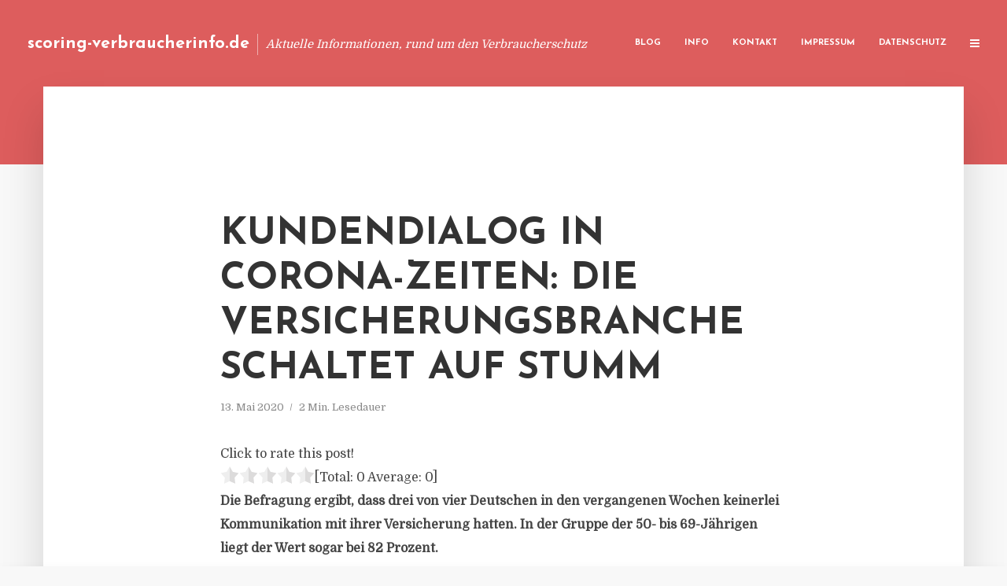

--- FILE ---
content_type: text/html; charset=UTF-8
request_url: https://scoring-verbraucherinfo.de/kundendialog-in-corona-zeiten-die-versicherungsbranche-schaltet-auf-stumm/
body_size: 13067
content:
<!DOCTYPE html>
<html lang="de" class="no-js no-svg">
	<head>
		<meta charset="UTF-8">
		<meta name="viewport" content="width=device-width, initial-scale=1">
		<link rel="profile" href="https://gmpg.org/xfn/11">
		<title>Kundendialog in Corona-Zeiten: Die Versicherungsbranche schaltet auf stumm &#8211; scoring-verbraucherinfo.de</title>
<meta name='robots' content='max-image-preview:large' />
<link rel='dns-prefetch' href='//fonts.googleapis.com' />
<link rel="alternate" type="application/rss+xml" title="scoring-verbraucherinfo.de &raquo; Feed" href="https://scoring-verbraucherinfo.de/feed/" />
<link rel="alternate" type="application/rss+xml" title="scoring-verbraucherinfo.de &raquo; Kommentar-Feed" href="https://scoring-verbraucherinfo.de/comments/feed/" />
<link rel="alternate" type="application/rss+xml" title="scoring-verbraucherinfo.de &raquo; Kundendialog in Corona-Zeiten: Die Versicherungsbranche schaltet auf stumm-Kommentar-Feed" href="https://scoring-verbraucherinfo.de/kundendialog-in-corona-zeiten-die-versicherungsbranche-schaltet-auf-stumm/feed/" />
<script type="text/javascript">
window._wpemojiSettings = {"baseUrl":"https:\/\/s.w.org\/images\/core\/emoji\/14.0.0\/72x72\/","ext":".png","svgUrl":"https:\/\/s.w.org\/images\/core\/emoji\/14.0.0\/svg\/","svgExt":".svg","source":{"concatemoji":"https:\/\/scoring-verbraucherinfo.de\/wp-includes\/js\/wp-emoji-release.min.js?ver=6.2.8"}};
/*! This file is auto-generated */
!function(e,a,t){var n,r,o,i=a.createElement("canvas"),p=i.getContext&&i.getContext("2d");function s(e,t){p.clearRect(0,0,i.width,i.height),p.fillText(e,0,0);e=i.toDataURL();return p.clearRect(0,0,i.width,i.height),p.fillText(t,0,0),e===i.toDataURL()}function c(e){var t=a.createElement("script");t.src=e,t.defer=t.type="text/javascript",a.getElementsByTagName("head")[0].appendChild(t)}for(o=Array("flag","emoji"),t.supports={everything:!0,everythingExceptFlag:!0},r=0;r<o.length;r++)t.supports[o[r]]=function(e){if(p&&p.fillText)switch(p.textBaseline="top",p.font="600 32px Arial",e){case"flag":return s("\ud83c\udff3\ufe0f\u200d\u26a7\ufe0f","\ud83c\udff3\ufe0f\u200b\u26a7\ufe0f")?!1:!s("\ud83c\uddfa\ud83c\uddf3","\ud83c\uddfa\u200b\ud83c\uddf3")&&!s("\ud83c\udff4\udb40\udc67\udb40\udc62\udb40\udc65\udb40\udc6e\udb40\udc67\udb40\udc7f","\ud83c\udff4\u200b\udb40\udc67\u200b\udb40\udc62\u200b\udb40\udc65\u200b\udb40\udc6e\u200b\udb40\udc67\u200b\udb40\udc7f");case"emoji":return!s("\ud83e\udef1\ud83c\udffb\u200d\ud83e\udef2\ud83c\udfff","\ud83e\udef1\ud83c\udffb\u200b\ud83e\udef2\ud83c\udfff")}return!1}(o[r]),t.supports.everything=t.supports.everything&&t.supports[o[r]],"flag"!==o[r]&&(t.supports.everythingExceptFlag=t.supports.everythingExceptFlag&&t.supports[o[r]]);t.supports.everythingExceptFlag=t.supports.everythingExceptFlag&&!t.supports.flag,t.DOMReady=!1,t.readyCallback=function(){t.DOMReady=!0},t.supports.everything||(n=function(){t.readyCallback()},a.addEventListener?(a.addEventListener("DOMContentLoaded",n,!1),e.addEventListener("load",n,!1)):(e.attachEvent("onload",n),a.attachEvent("onreadystatechange",function(){"complete"===a.readyState&&t.readyCallback()})),(e=t.source||{}).concatemoji?c(e.concatemoji):e.wpemoji&&e.twemoji&&(c(e.twemoji),c(e.wpemoji)))}(window,document,window._wpemojiSettings);
</script>
<style type="text/css">
img.wp-smiley,
img.emoji {
	display: inline !important;
	border: none !important;
	box-shadow: none !important;
	height: 1em !important;
	width: 1em !important;
	margin: 0 0.07em !important;
	vertical-align: -0.1em !important;
	background: none !important;
	padding: 0 !important;
}
</style>
	<link rel='stylesheet' id='wp-block-library-css' href='https://scoring-verbraucherinfo.de/wp-includes/css/dist/block-library/style.min.css?ver=6.2.8' type='text/css' media='all' />
<link rel='stylesheet' id='classic-theme-styles-css' href='https://scoring-verbraucherinfo.de/wp-includes/css/classic-themes.min.css?ver=6.2.8' type='text/css' media='all' />
<style id='global-styles-inline-css' type='text/css'>
body{--wp--preset--color--black: #000000;--wp--preset--color--cyan-bluish-gray: #abb8c3;--wp--preset--color--white: #ffffff;--wp--preset--color--pale-pink: #f78da7;--wp--preset--color--vivid-red: #cf2e2e;--wp--preset--color--luminous-vivid-orange: #ff6900;--wp--preset--color--luminous-vivid-amber: #fcb900;--wp--preset--color--light-green-cyan: #7bdcb5;--wp--preset--color--vivid-green-cyan: #00d084;--wp--preset--color--pale-cyan-blue: #8ed1fc;--wp--preset--color--vivid-cyan-blue: #0693e3;--wp--preset--color--vivid-purple: #9b51e0;--wp--preset--gradient--vivid-cyan-blue-to-vivid-purple: linear-gradient(135deg,rgba(6,147,227,1) 0%,rgb(155,81,224) 100%);--wp--preset--gradient--light-green-cyan-to-vivid-green-cyan: linear-gradient(135deg,rgb(122,220,180) 0%,rgb(0,208,130) 100%);--wp--preset--gradient--luminous-vivid-amber-to-luminous-vivid-orange: linear-gradient(135deg,rgba(252,185,0,1) 0%,rgba(255,105,0,1) 100%);--wp--preset--gradient--luminous-vivid-orange-to-vivid-red: linear-gradient(135deg,rgba(255,105,0,1) 0%,rgb(207,46,46) 100%);--wp--preset--gradient--very-light-gray-to-cyan-bluish-gray: linear-gradient(135deg,rgb(238,238,238) 0%,rgb(169,184,195) 100%);--wp--preset--gradient--cool-to-warm-spectrum: linear-gradient(135deg,rgb(74,234,220) 0%,rgb(151,120,209) 20%,rgb(207,42,186) 40%,rgb(238,44,130) 60%,rgb(251,105,98) 80%,rgb(254,248,76) 100%);--wp--preset--gradient--blush-light-purple: linear-gradient(135deg,rgb(255,206,236) 0%,rgb(152,150,240) 100%);--wp--preset--gradient--blush-bordeaux: linear-gradient(135deg,rgb(254,205,165) 0%,rgb(254,45,45) 50%,rgb(107,0,62) 100%);--wp--preset--gradient--luminous-dusk: linear-gradient(135deg,rgb(255,203,112) 0%,rgb(199,81,192) 50%,rgb(65,88,208) 100%);--wp--preset--gradient--pale-ocean: linear-gradient(135deg,rgb(255,245,203) 0%,rgb(182,227,212) 50%,rgb(51,167,181) 100%);--wp--preset--gradient--electric-grass: linear-gradient(135deg,rgb(202,248,128) 0%,rgb(113,206,126) 100%);--wp--preset--gradient--midnight: linear-gradient(135deg,rgb(2,3,129) 0%,rgb(40,116,252) 100%);--wp--preset--duotone--dark-grayscale: url('#wp-duotone-dark-grayscale');--wp--preset--duotone--grayscale: url('#wp-duotone-grayscale');--wp--preset--duotone--purple-yellow: url('#wp-duotone-purple-yellow');--wp--preset--duotone--blue-red: url('#wp-duotone-blue-red');--wp--preset--duotone--midnight: url('#wp-duotone-midnight');--wp--preset--duotone--magenta-yellow: url('#wp-duotone-magenta-yellow');--wp--preset--duotone--purple-green: url('#wp-duotone-purple-green');--wp--preset--duotone--blue-orange: url('#wp-duotone-blue-orange');--wp--preset--font-size--small: 13px;--wp--preset--font-size--medium: 20px;--wp--preset--font-size--large: 36px;--wp--preset--font-size--x-large: 42px;--wp--preset--spacing--20: 0.44rem;--wp--preset--spacing--30: 0.67rem;--wp--preset--spacing--40: 1rem;--wp--preset--spacing--50: 1.5rem;--wp--preset--spacing--60: 2.25rem;--wp--preset--spacing--70: 3.38rem;--wp--preset--spacing--80: 5.06rem;--wp--preset--shadow--natural: 6px 6px 9px rgba(0, 0, 0, 0.2);--wp--preset--shadow--deep: 12px 12px 50px rgba(0, 0, 0, 0.4);--wp--preset--shadow--sharp: 6px 6px 0px rgba(0, 0, 0, 0.2);--wp--preset--shadow--outlined: 6px 6px 0px -3px rgba(255, 255, 255, 1), 6px 6px rgba(0, 0, 0, 1);--wp--preset--shadow--crisp: 6px 6px 0px rgba(0, 0, 0, 1);}:where(.is-layout-flex){gap: 0.5em;}body .is-layout-flow > .alignleft{float: left;margin-inline-start: 0;margin-inline-end: 2em;}body .is-layout-flow > .alignright{float: right;margin-inline-start: 2em;margin-inline-end: 0;}body .is-layout-flow > .aligncenter{margin-left: auto !important;margin-right: auto !important;}body .is-layout-constrained > .alignleft{float: left;margin-inline-start: 0;margin-inline-end: 2em;}body .is-layout-constrained > .alignright{float: right;margin-inline-start: 2em;margin-inline-end: 0;}body .is-layout-constrained > .aligncenter{margin-left: auto !important;margin-right: auto !important;}body .is-layout-constrained > :where(:not(.alignleft):not(.alignright):not(.alignfull)){max-width: var(--wp--style--global--content-size);margin-left: auto !important;margin-right: auto !important;}body .is-layout-constrained > .alignwide{max-width: var(--wp--style--global--wide-size);}body .is-layout-flex{display: flex;}body .is-layout-flex{flex-wrap: wrap;align-items: center;}body .is-layout-flex > *{margin: 0;}:where(.wp-block-columns.is-layout-flex){gap: 2em;}.has-black-color{color: var(--wp--preset--color--black) !important;}.has-cyan-bluish-gray-color{color: var(--wp--preset--color--cyan-bluish-gray) !important;}.has-white-color{color: var(--wp--preset--color--white) !important;}.has-pale-pink-color{color: var(--wp--preset--color--pale-pink) !important;}.has-vivid-red-color{color: var(--wp--preset--color--vivid-red) !important;}.has-luminous-vivid-orange-color{color: var(--wp--preset--color--luminous-vivid-orange) !important;}.has-luminous-vivid-amber-color{color: var(--wp--preset--color--luminous-vivid-amber) !important;}.has-light-green-cyan-color{color: var(--wp--preset--color--light-green-cyan) !important;}.has-vivid-green-cyan-color{color: var(--wp--preset--color--vivid-green-cyan) !important;}.has-pale-cyan-blue-color{color: var(--wp--preset--color--pale-cyan-blue) !important;}.has-vivid-cyan-blue-color{color: var(--wp--preset--color--vivid-cyan-blue) !important;}.has-vivid-purple-color{color: var(--wp--preset--color--vivid-purple) !important;}.has-black-background-color{background-color: var(--wp--preset--color--black) !important;}.has-cyan-bluish-gray-background-color{background-color: var(--wp--preset--color--cyan-bluish-gray) !important;}.has-white-background-color{background-color: var(--wp--preset--color--white) !important;}.has-pale-pink-background-color{background-color: var(--wp--preset--color--pale-pink) !important;}.has-vivid-red-background-color{background-color: var(--wp--preset--color--vivid-red) !important;}.has-luminous-vivid-orange-background-color{background-color: var(--wp--preset--color--luminous-vivid-orange) !important;}.has-luminous-vivid-amber-background-color{background-color: var(--wp--preset--color--luminous-vivid-amber) !important;}.has-light-green-cyan-background-color{background-color: var(--wp--preset--color--light-green-cyan) !important;}.has-vivid-green-cyan-background-color{background-color: var(--wp--preset--color--vivid-green-cyan) !important;}.has-pale-cyan-blue-background-color{background-color: var(--wp--preset--color--pale-cyan-blue) !important;}.has-vivid-cyan-blue-background-color{background-color: var(--wp--preset--color--vivid-cyan-blue) !important;}.has-vivid-purple-background-color{background-color: var(--wp--preset--color--vivid-purple) !important;}.has-black-border-color{border-color: var(--wp--preset--color--black) !important;}.has-cyan-bluish-gray-border-color{border-color: var(--wp--preset--color--cyan-bluish-gray) !important;}.has-white-border-color{border-color: var(--wp--preset--color--white) !important;}.has-pale-pink-border-color{border-color: var(--wp--preset--color--pale-pink) !important;}.has-vivid-red-border-color{border-color: var(--wp--preset--color--vivid-red) !important;}.has-luminous-vivid-orange-border-color{border-color: var(--wp--preset--color--luminous-vivid-orange) !important;}.has-luminous-vivid-amber-border-color{border-color: var(--wp--preset--color--luminous-vivid-amber) !important;}.has-light-green-cyan-border-color{border-color: var(--wp--preset--color--light-green-cyan) !important;}.has-vivid-green-cyan-border-color{border-color: var(--wp--preset--color--vivid-green-cyan) !important;}.has-pale-cyan-blue-border-color{border-color: var(--wp--preset--color--pale-cyan-blue) !important;}.has-vivid-cyan-blue-border-color{border-color: var(--wp--preset--color--vivid-cyan-blue) !important;}.has-vivid-purple-border-color{border-color: var(--wp--preset--color--vivid-purple) !important;}.has-vivid-cyan-blue-to-vivid-purple-gradient-background{background: var(--wp--preset--gradient--vivid-cyan-blue-to-vivid-purple) !important;}.has-light-green-cyan-to-vivid-green-cyan-gradient-background{background: var(--wp--preset--gradient--light-green-cyan-to-vivid-green-cyan) !important;}.has-luminous-vivid-amber-to-luminous-vivid-orange-gradient-background{background: var(--wp--preset--gradient--luminous-vivid-amber-to-luminous-vivid-orange) !important;}.has-luminous-vivid-orange-to-vivid-red-gradient-background{background: var(--wp--preset--gradient--luminous-vivid-orange-to-vivid-red) !important;}.has-very-light-gray-to-cyan-bluish-gray-gradient-background{background: var(--wp--preset--gradient--very-light-gray-to-cyan-bluish-gray) !important;}.has-cool-to-warm-spectrum-gradient-background{background: var(--wp--preset--gradient--cool-to-warm-spectrum) !important;}.has-blush-light-purple-gradient-background{background: var(--wp--preset--gradient--blush-light-purple) !important;}.has-blush-bordeaux-gradient-background{background: var(--wp--preset--gradient--blush-bordeaux) !important;}.has-luminous-dusk-gradient-background{background: var(--wp--preset--gradient--luminous-dusk) !important;}.has-pale-ocean-gradient-background{background: var(--wp--preset--gradient--pale-ocean) !important;}.has-electric-grass-gradient-background{background: var(--wp--preset--gradient--electric-grass) !important;}.has-midnight-gradient-background{background: var(--wp--preset--gradient--midnight) !important;}.has-small-font-size{font-size: var(--wp--preset--font-size--small) !important;}.has-medium-font-size{font-size: var(--wp--preset--font-size--medium) !important;}.has-large-font-size{font-size: var(--wp--preset--font-size--large) !important;}.has-x-large-font-size{font-size: var(--wp--preset--font-size--x-large) !important;}
.wp-block-navigation a:where(:not(.wp-element-button)){color: inherit;}
:where(.wp-block-columns.is-layout-flex){gap: 2em;}
.wp-block-pullquote{font-size: 1.5em;line-height: 1.6;}
</style>
<link rel='stylesheet' id='titan-adminbar-styles-css' href='https://scoring-verbraucherinfo.de/wp-content/plugins/anti-spam/assets/css/admin-bar.css?ver=7.3.5' type='text/css' media='all' />
<link rel='stylesheet' id='contact-form-7-css' href='https://scoring-verbraucherinfo.de/wp-content/plugins/contact-form-7/includes/css/styles.css?ver=5.7.5.1' type='text/css' media='all' />
<link rel='stylesheet' id='typology-fonts-css' href='https://fonts.googleapis.com/css?family=Domine%3A400%7CJosefin+Sans%3A400%2C700&#038;subset=latin%2Clatin-ext&#038;ver=1.2' type='text/css' media='all' />
<link rel='stylesheet' id='typology-main-css' href='https://scoring-verbraucherinfo.de/wp-content/themes/typology/assets/css/min.css?ver=1.2' type='text/css' media='all' />
<style id='typology-main-inline-css' type='text/css'>
body,blockquote:before, q:before{font-family: 'Domine';font-weight: 400;}body,.typology-action-button .sub-menu{color:#444444;}body{background:#f8f8f8;font-size: 1.6em;}.typology-fake-bg{background:#f8f8f8;}.typology-sidebar,.typology-section{background:#ffffff;}h1, h2, h3, h4, h5, h6,.h1, .h2, .h3, .h4, .h5, .h6,.submit,.mks_read_more a,input[type="submit"],a.mks_button,.cover-letter,.post-letter,.woocommerce nav.woocommerce-pagination ul li span,.woocommerce nav.woocommerce-pagination ul li a,.woocommerce div.product .woocommerce-tabs ul.tabs li,.typology-pagination a,.typology-pagination span,.comment-author .fn,.post-date-month,.typology-button-social,.mks_autor_link_wrap a,.entry-pre-title,.typology-button,button{font-family: 'Josefin Sans';font-weight: 700;}.typology-header .typology-nav{font-family: 'Josefin Sans';font-weight: 700;}.typology-cover .entry-title,.typology-cover h1 { font-size: 6.4rem;}h1, .h1 {font-size: 4.8rem;}h2, .h2 {font-size: 3.5rem;}h3, .h3 {font-size: 2.8rem;}h4, .h4 {font-size: 2.3rem;}h5, .h5,.typology-layout-c.post-image-on .entry-title {font-size: 1.8rem;}h6, .h6 {font-size: 1.5rem;}.widget{font-size: 1.4rem;}.typology-header .typology-nav a{font-size: 1.1rem;}.typology-layout-b .post-date-hidden,.meta-item{font-size: 1.3rem;}.post-letter {font-size: 26rem;}.cover-letter {font-size: 60rem;}h1, h2, h3, h4, h5, h6,.h1, .h2, .h3, .h4, .h5, .h6,h1 a,h2 a,h3 a,h4 a,h5 a,h6 a,.post-date-month{color:#333333;}.typology-single-sticky a{color:#444444;}.entry-title a:hover,.typology-single-sticky a:hover{color:#dd5d5d;}.bypostauthor .comment-author:before,#cancel-comment-reply-link:after{background:#dd5d5d;}a,.widget .textwidget a,.typology-layout-b .post-date-hidden{color: #dd5d5d;}.typology-header{height:110px;}.typology-header-sticky-on .typology-header{background:#dd5d5d;}.site-title a{font-size: 16pt;color: #ffffff;}.typology-site-description{font-size: 11pt;color: #ffffff;}.typology-header .typology-nav,.typology-header .typology-nav > li > a{color: #ffffff;}.typology-header .typology-nav .sub-menu a{ color:#444444;}.typology-header .typology-nav .sub-menu a:hover{color: #dd5d5d;}.typology-action-button .sub-menu ul a:before{background: #dd5d5d;}.sub-menu .current-menu-item a{color:#dd5d5d;}.dot,.typology-header .typology-nav .sub-menu{background:#ffffff;}.typology-header .typology-main-navigation .sub-menu .current-menu-ancestor > a,.typology-header .typology-main-navigation .sub-menu .current-menu-item > a{color: #dd5d5d;}.typology-header-wide .slot-l{left: 35px;}.typology-header-wide .slot-r{right: 20px;}.meta-item,.meta-item span,.meta-item a,.comment-metadata a{color: #888888;}.comment-meta .url,.meta-item a:hover{color:#333333;}.typology-post:after,.section-title:after,.typology-pagination:before{background:rgba(51,51,51,0.2);}.typology-layout-b .post-date-day,.typology-outline-nav li a:hover,.style-timeline .post-date-day{color:#dd5d5d;}.typology-layout-b .post-date:after,blockquote:before,q:before{background:#dd5d5d;}.typology-sticky-c,.typology-sticky-to-top span,.sticky-author-date{color: #888888;}.typology-outline-nav li a{color: #444444;}.typology-post.typology-layout-b:before{background:rgba(68,68,68,0.1);}.submit,.mks_read_more a,input[type="submit"],a.mks_button,.typology-button,.submit,.typology-button-social,.widget .mks_autor_link_wrap a,.widget .mks_read_more a,button{color:#ffffff;background: #dd5d5d;border:1px solid #dd5d5d;}.button-invert{color:#dd5d5d;background:transparent;}.widget .mks_autor_link_wrap a:hover,.widget .mks_read_more a:hover{color:#ffffff;}.typology-cover{min-height: 240px;}.typology-cover-empty{height:209px;min-height:209px;}.typology-fake-bg .typology-section:first-child {top: -99px;}.typology-flat .typology-cover-empty{height:110px;}.typology-flat .typology-cover{min-height:110px;}.typology-cover-empty,.typology-cover-item,.typology-header-sticky{background:#dd5d5d;}.typology-cover-overlay:after{background: rgba(221,93,93,0.6);}.typology-sidebar-header{background:#dd5d5d;}.typology-cover,.typology-cover .entry-title,.typology-cover .entry-title a,.typology-cover .meta-item,.typology-cover .meta-item span,.typology-cover .meta-item a,.typology-cover h1,.typology-cover h2,.typology-cover h3{color: #ffffff;}.typology-cover .typology-button{color: #dd5d5d;background:#ffffff;border:1px solid #ffffff;}.typology-cover .button-invert{color: #ffffff;background: transparent;}.typology-cover-slider .owl-dots .owl-dot span{background:#ffffff;}.typology-outline-nav li:before,.widget ul li:before{background:#dd5d5d;}.widget a{color:#444444;}.widget a:hover,.widget_calendar table tbody td a,.entry-tags a:hover{color:#dd5d5d;}.widget_calendar table tbody td a:hover,.widget table td,.entry-tags a{color:#444444;}.widget table,.widget table td,.widget_calendar table thead th,table,td, th{border-color: rgba(68,68,68,0.3);}.widget ul li,.widget .recentcomments{color:#444444;}.widget .post-date{color:#888888;}#today{background:rgba(68,68,68,0.1);}.typology-pagination .current, .typology-pagination .infinite-scroll a, .typology-pagination .load-more a, .typology-pagination .nav-links .next, .typology-pagination .nav-links .prev, .typology-pagination .next a, .typology-pagination .prev a{color: #ffffff;background:#333333;}.typology-pagination a, .typology-pagination span{color: #333333;border:1px solid #333333;}.typology-footer{background:#f8f8f8;color:#aaaaaa;}.typology-footer h1,.typology-footer h2,.typology-footer h3,.typology-footer h4,.typology-footer h5,.typology-footer h6,.typology-footer .post-date-month{color:#aaaaaa;}.typology-count{background: #dd5d5d;}.typology-footer a, .typology-footer .widget .textwidget a{color: #888888;}input[type="text"], input[type="email"], input[type="url"], input[type="tel"], input[type="number"], input[type="date"], input[type="password"], textarea, select{border-color:rgba(68,68,68,0.2);}blockquote:after, blockquote:before, q:after, q:before{-webkit-box-shadow: 0 0 0 10px #ffffff;box-shadow: 0 0 0 10px #ffffff;}body.wp-editor{background:#ffffff;}.site-title{text-transform: none;}.typology-site-description{text-transform: none;}.typology-nav{text-transform: uppercase;}h1, h2, h3, h4, h5, h6{text-transform: uppercase;}.section-title{text-transform: uppercase;}.widget-title{text-transform: uppercase;}.meta-item{text-transform: none;}.typology-button{text-transform: uppercase;}.submit,.mks_read_more a,input[type="submit"],a.mks_button,.typology-button,.widget .mks_autor_link_wrap a,.widget .mks_read_more a,button,.typology-button-social{text-transform: uppercase;}
</style>
<script type='text/javascript' src='https://scoring-verbraucherinfo.de/wp-includes/js/jquery/jquery.min.js?ver=3.6.4' id='jquery-core-js'></script>
<script type='text/javascript' src='https://scoring-verbraucherinfo.de/wp-includes/js/jquery/jquery-migrate.min.js?ver=3.4.0' id='jquery-migrate-js'></script>
<link rel="https://api.w.org/" href="https://scoring-verbraucherinfo.de/wp-json/" /><link rel="alternate" type="application/json" href="https://scoring-verbraucherinfo.de/wp-json/wp/v2/posts/3352" /><link rel="EditURI" type="application/rsd+xml" title="RSD" href="https://scoring-verbraucherinfo.de/xmlrpc.php?rsd" />
<link rel="wlwmanifest" type="application/wlwmanifest+xml" href="https://scoring-verbraucherinfo.de/wp-includes/wlwmanifest.xml" />
<meta name="generator" content="WordPress 6.2.8" />
<link rel="canonical" href="https://scoring-verbraucherinfo.de/kundendialog-in-corona-zeiten-die-versicherungsbranche-schaltet-auf-stumm/" />
<link rel='shortlink' href='https://scoring-verbraucherinfo.de/?p=3352' />
<link rel="alternate" type="application/json+oembed" href="https://scoring-verbraucherinfo.de/wp-json/oembed/1.0/embed?url=https%3A%2F%2Fscoring-verbraucherinfo.de%2Fkundendialog-in-corona-zeiten-die-versicherungsbranche-schaltet-auf-stumm%2F" />
<link rel="alternate" type="text/xml+oembed" href="https://scoring-verbraucherinfo.de/wp-json/oembed/1.0/embed?url=https%3A%2F%2Fscoring-verbraucherinfo.de%2Fkundendialog-in-corona-zeiten-die-versicherungsbranche-schaltet-auf-stumm%2F&#038;format=xml" />
<style type="text/css">.broken_link, a.broken_link {
	text-decoration: line-through;
}</style>	</head>

	<body data-rsssl=1 class="post-template-default single single-post postid-3352 single-format-standard typology-header-wide">

		<header id="typology-header" class="typology-header">
			<div class="container">
					<div class="slot-l">
	<div class="typology-site-branding">
	
	<span class="site-title h4"><a href="https://scoring-verbraucherinfo.de/" rel="home">scoring-verbraucherinfo.de</a></span>		<span class="typology-site-description">Aktuelle Informationen, rund um den Verbraucherschutz</span>

</div>
	
</div>

<div class="slot-r">
				<ul id="menu-menue" class="typology-nav typology-main-navigation"><li id="menu-item-20" class="menu-item menu-item-type-custom menu-item-object-custom menu-item-home menu-item-20"><a href="https://scoring-verbraucherinfo.de">Blog</a></li>
<li id="menu-item-948" class="menu-item menu-item-type-post_type menu-item-object-page menu-item-948"><a href="https://scoring-verbraucherinfo.de/info/">Info</a></li>
<li id="menu-item-68" class="menu-item menu-item-type-post_type menu-item-object-page menu-item-68"><a href="https://scoring-verbraucherinfo.de/kontakt/">Kontakt</a></li>
<li id="menu-item-3273" class="menu-item menu-item-type-custom menu-item-object-custom menu-item-3273"><a href="/impressum">Impressum</a></li>
<li id="menu-item-19" class="menu-item menu-item-type-post_type menu-item-object-page menu-item-19"><a href="https://scoring-verbraucherinfo.de/datenschutz/">Datenschutz</a></li>
</ul>			
	<ul class="typology-nav ">
	<li class="typology-action-button">
		<span class="typology-action-sidebar">
			<i class="fa fa-bars"></i>
		</span>
	</li>
</ul></div>			</div>
		</header>
	
			
				<div id="typology-cover" class="typology-cover typology-cover-empty">
					</div>
		<div class="typology-fake-bg">
			<div class="typology-section">

				<div class="section-content">
    <article id="post-3352" class="typology-post typology-single-post post-3352 post type-post status-publish format-standard hentry category-allgemein">

        
            <header class="entry-header">

                <h1 class="entry-title entry-title-cover-empty">Kundendialog in Corona-Zeiten: Die Versicherungsbranche schaltet auf stumm</h1>
                 
                    <div class="entry-meta"><div class="meta-item meta-date"><span class="updated">13. Mai 2020</span></div><div class="meta-item meta-rtime">2 Min. Lesedauer</div></div>
                
                
            </header>

                
        <div class="entry-content clearfix">
                        
            
            <div style='text-align:left' class='yasr-auto-insert-visitor'><!--Yasr Visitor Votes Shortcode--><div id='yasr_visitor_votes_9e701410a0b06' class='yasr-visitor-votes'><div class="yasr-custom-text-vv-before yasr-custom-text-vv-before-3352">Click to rate this post!</div><div id='yasr-vv-second-row-container-9e701410a0b06' 
                                        class='yasr-vv-second-row-container'><div id='yasr-visitor-votes-rater-9e701410a0b06'
                                      class='yasr-rater-stars-vv'
                                      data-rater-postid='3352' 
                                      data-rating='0'
                                      data-rater-starsize='24'
                                      data-rater-readonly='false'
                                      data-rater-nonce='4bf308c943' 
                                      data-issingular='true'
                                    ></div><div class="yasr-vv-stats-text-container" id="yasr-vv-stats-text-container-9e701410a0b06"><span id="yasr-vv-text-container-9e701410a0b06" class="yasr-vv-text-container">[Total: <span id="yasr-vv-votes-number-container-9e701410a0b06">0</span>  Average: <span id="yasr-vv-average-container-9e701410a0b06">0</span>]</span></div><div id='yasr-vv-loader-9e701410a0b06' class='yasr-vv-container-loader'></div></div><div id='yasr-vv-bottom-container-9e701410a0b06' class='yasr-vv-bottom-container'></div></div><!--End Yasr Visitor Votes Shortcode--></div><p><strong>Die Befragung ergibt, dass drei von vier Deutschen in den vergangenen Wochen keinerlei Kommunikation mit ihrer Versicherung hatten. In der Gruppe der 50- bis 69-Jährigen liegt der Wert sogar bei 82 Prozent.</strong></p>
<p>„Lockdown, Ausgehbeschränkungen, Kurzarbeit. Viele Deutsche waren und sind in diesen Wochen zuhause. Für Versicherungen eigentlich eine Möglichkeit, Kunden proaktiv zu begleiten und aktiv zu unterstützen. Denn: In Zeiten von Kurzarbeit (Angestellte) und Existenznot (Freiberufler &amp; Selbständige) entsteht Beratungsbedarf zur bestehenden Absicherung und Vorsorge. Diese akute Bedarfssituation wurde von Versicherungen beziehungsweise Maklern &amp; Vermittlern vielfach nicht genutzt. Damit wurde die Chance verschenkt, Kundenbindung und Vertrauen zu festigen sowie den Vertragsbestand zu sichern“, kommentiert Ralf Pispers, Gründer und Geschäftsführer von PBM, die Umfrage.</p>
<p>Bei der Wahl der Kommunikationskanäle agiert die Versicherungsbranche überwiegend noch konservativ – von den 25 Prozent der Deutschen, die in den vergangenen Wochen von ihrer Versicherung angesprochen wurden, fand die Kontaktaufnahme vor allem über Telefon und E-Mail statt. Messagingdienste (3,5 Prozent), Apps oder Video-Konferenzen (jeweils zwei Prozent) wurden nur von einer absoluten Minderheit der Versicherungsmakler und -vermittler genutzt.</p>
<p>„Ohne digitale Lösungen zur Videoberatung, ohne sicheren digitalen Dokumentenaustausch und ohne elektronische Signatur lässt sich Versicherungsgeschäft in Zeiten von Lockdown und social distancing nur schwierig abwickeln. Dabei wird in der Branche eines übersehen: Das veränderte Kunden- und Konsumverhalten wird sich nach der Corona-Krise nicht mehr gänzlich zurückentwickeln. Die Anforderung an digitale Services wird bleiben und zum Differentiator im Markt“, so Pispers weiter. Tatsächlich wirke sich die sich immer stärker abzeichnende Rezession negativ auf das Geschäft der Versicherungsvertriebe aus. In einer internen Umfrage von PBM gaben 88 Prozent der Versicherungsmakler und -vertreter an, schon jetzt negative Auswirkungen auf ihr Geschäft zu spüren. (<em>DFPA/mb1</em>)</p>
<p>Quelle: Pressemitteilung PBM</p>
<p><em>Die Personal Business Machine AG (PBM) mit Sitz in Köln bietet eine Plattform für personalisierten Kundendialog in der Versicherungs- und Finanzbranche.</em></p>
<p><a href="https://personal-business-machine.com/" target="_blank" rel="noopener noreferrer nofollow">https://personal-business-machine.com</a></p>

                        
            
        </div>
        
                     	
	
		<div class="typology-social-icons">
							<a href="javascript:void(0);" class="typology-facebook typology-share-item hover-on" data-url="http://www.facebook.com/sharer/sharer.php?u=https%3A%2F%2Fscoring-verbraucherinfo.de%2Fkundendialog-in-corona-zeiten-die-versicherungsbranche-schaltet-auf-stumm%2F&amp;t=Kundendialog+in+Corona-Zeiten%3A+Die+Versicherungsbranche+schaltet+auf+stumm"><i class="fa fa-facebook"></i></a>							<a href="javascript:void(0);" class="typology-twitter typology-share-item hover-on" data-url="http://twitter.com/intent/tweet?url=https%3A%2F%2Fscoring-verbraucherinfo.de%2Fkundendialog-in-corona-zeiten-die-versicherungsbranche-schaltet-auf-stumm%2F&amp;text=Kundendialog+in+Corona-Zeiten%3A+Die+Versicherungsbranche+schaltet+auf+stumm"><i class="fa fa-twitter"></i></a>							<a href="javascript:void(0);"  class="typology-linkedin typology-share-item hover-on" data-url="http://www.linkedin.com/shareArticle?mini=true&amp;url=https://scoring-verbraucherinfo.de/kundendialog-in-corona-zeiten-die-versicherungsbranche-schaltet-auf-stumm/&amp;title=Kundendialog in Corona-Zeiten: Die Versicherungsbranche schaltet auf stumm"><i class="fa fa-linkedin"></i></a>							<a href="/cdn-cgi/l/email-protection#[base64]" class="typology-mailto hover-on"><i class="fa fa-envelope-o"></i></a>					</div>

	        
    </article>
</div>
				
				
	
				
				
		<div class="section-head"><h3 class="section-title h6">Kommentieren</h3></div>
		<div id="comments" class="section-content typology-comments">

				<div id="respond" class="comment-respond">
		<h3 id="reply-title" class="comment-reply-title"></h3><form action="https://scoring-verbraucherinfo.de/wp-comments-post.php" method="post" id="commentform" class="comment-form" novalidate><p class="comment-form-comment"><label for="comment">Kommentar</label><textarea id="comment" name="comment" cols="45" rows="8" aria-required="true"></textarea></p><p class="comment-form-author"><label for="author">Name</label> <input id="author" name="author" type="text" value="" size="30" /></p>
<p class="comment-form-email"><label for="email">E-Mail</label> <input id="email" name="email" type="text" value="" size="30" /></p>
<p class="comment-form-url"><label for="url">Webseite</label><input id="url" name="url" type="text" value="" size="30" /></p>
<p class="comment-form-cookies-consent"><input id="wp-comment-cookies-consent" name="wp-comment-cookies-consent" type="checkbox" value="yes" /> <label for="wp-comment-cookies-consent">Meinen Namen, meine E-Mail-Adresse und meine Website in diesem Browser für die nächste Kommentierung speichern.</label></p>
<p class="form-submit"><input name="submit" type="submit" id="submit" class="submit" value="Kommentar abgeben" /> <input type='hidden' name='comment_post_ID' value='3352' id='comment_post_ID' />
<input type='hidden' name='comment_parent' id='comment_parent' value='0' />
</p><!-- Anti-spam plugin wordpress.org/plugins/anti-spam/ --><div class="wantispam-required-fields"><input type="hidden" name="wantispam_t" class="wantispam-control wantispam-control-t" value="1769032608" /><div class="wantispam-group wantispam-group-q" style="clear: both;">
					<label>Current ye@r <span class="required">*</span></label>
					<input type="hidden" name="wantispam_a" class="wantispam-control wantispam-control-a" value="2026" />
					<input type="text" name="wantispam_q" class="wantispam-control wantispam-control-q" value="7.3.5" autocomplete="off" />
				  </div>
<div class="wantispam-group wantispam-group-e" style="display: none;">
					<label>Leave this field empty</label>
					<input type="text" name="wantispam_e_email_url_website" class="wantispam-control wantispam-control-e" value="" autocomplete="off" />
				  </div>
</div><!--\End Anti-spam plugin --></form>	</div><!-- #respond -->
				
			
		</div>


			</div>

		
	
	
		<div class="typology-section typology-section-related">

			<div class="section-head"><h3 class="section-title h6">Weiterlesen</h3></div>
			
			<div class="section-content section-content-a">

				<div class="typology-posts">

											<article class="typology-post typology-layout-a post-5580 post type-post status-publish format-standard hentry category-allgemein tag-engel-voelkers tag-florian-fischer">

    <header class="entry-header">
        <h2 class="entry-title h1"><a href="https://scoring-verbraucherinfo.de/ibiza-starkes-preiswachstum-bei-immobilien-im-premiumsegment/">Ibiza: Starkes Preiswachstum bei Immobilien im Premiumsegment</a></h2>         
            <div class="entry-meta"><div class="meta-item meta-date"><span class="updated">20. April 2022</span></div><div class="meta-item meta-rtime">3 Min. Lesedauer</div></div>
                    </header>

    <div class="entry-content">
        
                    <p>Click to rate this post![Total: 0 Average: 0] Die Baleareninsel Ibiza zählt zu den international beliebtesten Inseln im Mittelmeer – sowohl für Urlauber als auch für Immobilienkäufer aus aller Welt. Seit Jahren erwerben immer mehr Käufer dort Wohneigentum, um das Klima, die Natur sowie das vielseitige Gastronomie- und Freizeitangebot der Insel zu nutzen. Zuletzt ist besonders die Nachfrage nach...</p>
            </div>
    
          
        <div class="entry-footer">
            <a href="https://scoring-verbraucherinfo.de/ibiza-starkes-preiswachstum-bei-immobilien-im-premiumsegment/" class="typology-button">Weiterlesen</a>        </div>
    
</article>											<article class="typology-post typology-layout-a post-4004 post type-post status-publish format-standard hentry category-allgemein tag-bundestagsfraktionen tag-buendnis-90-die-gruenen tag-die-linke tag-freie-demokratische-partei tag-normenkontrollverfahren tag-zweite-senat-bundesverfassungsgericht">

    <header class="entry-header">
        <h2 class="entry-title h1"><a href="https://scoring-verbraucherinfo.de/erfolgloser-antrag-auf-beitritt-und-anschluss-an-ein-anhaengiges-normenkontrollverfahren/">Erfolgloser Antrag auf Beitritt und Anschluss an ein anhängiges Normenkontrollverfahren</a></h2>         
            <div class="entry-meta"><div class="meta-item meta-date"><span class="updated">20. November 2020</span></div><div class="meta-item meta-rtime">4 Min. Lesedauer</div></div>
                    </header>

    <div class="entry-content">
        
                    <p>Mit heute veröffentlichtem Beschluss hat der Zweite Senat des Bundesverfassungsgerichts einen Antrag von 30 Mitgliedern des Deutschen Bundestages, die der Bundestagsfraktion der Alternative für Deutschland (AfD) angehören oder angehörten, auf Beitritt und Anschluss an ein anhängiges Normenkontrollverfahren abgelehnt.</p>
            </div>
    
          
        <div class="entry-footer">
            <a href="https://scoring-verbraucherinfo.de/erfolgloser-antrag-auf-beitritt-und-anschluss-an-ein-anhaengiges-normenkontrollverfahren/" class="typology-button">Weiterlesen</a>        </div>
    
</article>											<article class="typology-post typology-layout-a post-6841 post type-post status-publish format-standard hentry category-allgemein tag-bluefront-equity tag-esmee-fairbairn-foundation-cryogenetics tag-horizon-software tag-impact-fonds tag-lieferkette tag-nachhaltige-aquakultur-europaeischer-investitionsfonds tag-novo-holdings tag-ozeangesundheit-technologie tag-piscada-fischzucht tag-software tag-tierwohl">

    <header class="entry-header">
        <h2 class="entry-title h1"><a href="https://scoring-verbraucherinfo.de/bluefront-equity-schliesst-zweiten-impact-fonds-fuer-nachhaltige-aquakultur/">Bluefront Equity schließt zweiten Impact-Fonds für nachhaltige Aquakultur</a></h2>         
            <div class="entry-meta"><div class="meta-item meta-date"><span class="updated">10. September 2025</span></div><div class="meta-item meta-rtime">1 Min. Lesedauer</div></div>
                    </header>

    <div class="entry-content">
        
                    <p>Click to rate this post![Total: 0 Average: 0]Der norwegische Investor Bluefront Equity hat den Abschluss seines zweiten Impact-Fonds „Bluefront Capital II“ mit einem Volumen von über 100 Millionen US-Dollar bekanntgegeben. Ziel des Fonds ist es, die nachhaltige Entwicklung der Aquakulturbranche zu fördern – durch Investitionen in Technologie, Software und Dienstleistungen für die...</p>
            </div>
    
          
        <div class="entry-footer">
            <a href="https://scoring-verbraucherinfo.de/bluefront-equity-schliesst-zweiten-impact-fonds-fuer-nachhaltige-aquakultur/" class="typology-button">Weiterlesen</a>        </div>
    
</article>											<article class="typology-post typology-layout-a post-3290 post type-post status-publish format-standard hentry category-allgemein tag-andreas-borutta-geschaeftsfuehrer-der-diwg tag-asset-und-property-management-valuation-services-fuer-banken-fonds-investoren tag-die-deutsche-immobilien-wirtschafts-gesellschaft-mbh tag-dienstleistungs-und-investmentunternehmen tag-diwg-valuation-expandiert-und-baut-bewertungsteam">

    <header class="entry-header">
        <h2 class="entry-title h1"><a href="https://scoring-verbraucherinfo.de/diwg-valuation-expandiert-und-baut-bewertungsteam-aus/">DIWG Valuation expandiert und baut Bewertungsteam aus</a></h2>         
            <div class="entry-meta"><div class="meta-item meta-date"><span class="updated">30. April 2020</span></div><div class="meta-item meta-rtime">1 Min. Lesedauer</div></div>
                    </header>

    <div class="entry-content">
        
                    <p>Die auf die Bewertung von Immobilien spezialisierte DIWG Valuation, eine Tochter des Dienstleistungs- und Investmentunternehmens DIWG-Gruppe, hat mit Mehmet Ali Korkmaz (45) einen ausgewiesenen Experten für das Geschäftsfeld Immobilienbewertung gewinnen können. Korkmaz ist seit vielen Jahren im Bankenbereich für die Bewertung von Immobilien zuständig und hat zuletzt seit 2015 die...</p>
            </div>
    
          
        <div class="entry-footer">
            <a href="https://scoring-verbraucherinfo.de/diwg-valuation-expandiert-und-baut-bewertungsteam-aus/" class="typology-button">Weiterlesen</a>        </div>
    
</article>									
				</div>
			</div>
		
		</div>

	
	

	

	<div id="typology-single-sticky" class="typology-single-sticky">
		
		<div class="typology-sticky-content meta">
			
<div class="typology-flex-center">
	<div class="typology-sticky-author typology-sticky-l">
		<img alt='' src='https://secure.gravatar.com/avatar/eee2fc1a1f7d029d74289eba63f3d0ed?s=50&#038;d=mm&#038;r=g' srcset='https://secure.gravatar.com/avatar/eee2fc1a1f7d029d74289eba63f3d0ed?s=100&#038;d=mm&#038;r=g 2x' class='avatar avatar-50 photo' height='50' width='50' loading='lazy' decoding='async'/>		<span class="sticky-author-title">
			<a href="https://scoring-verbraucherinfo.de/author/firstname%20lastname/">von </a> 
			<span class="sticky-author-date">13. Mai 2020</span>
		</span>
	</div>
	<div class="typology-sticky-c">
		
	</div>

	<div class="typology-sticky-comments typology-sticky-r">
							<a href="https://scoring-verbraucherinfo.de/kundendialog-in-corona-zeiten-die-versicherungsbranche-schaltet-auf-stumm/#respond"><i class="fa fa-comments-o"></i>Kommentieren</a>			</div>

</div>
		</div>

		<div class="typology-sticky-content prev-next">
			<nav class="typology-prev-next-nav typology-flex-center">
	
	
<div class="typology-prev-link typology-sticky-l">	
				
			<a href="https://scoring-verbraucherinfo.de/digitalisierungskurs-hih-gruppe-baut-kooperationen-mit-proptechs-aus/">
				<span class="typology-pn-ico"><i class="fa fa fa-chevron-left"></i></span>
				<span class="typology-pn-link">Digitalisierungskurs: HIH-Gruppe baut Kooperationen mit Proptechs aus</span>
			</a>
	</div>
	
	<a href="javascript: void(0);" class="typology-sticky-to-top typology-sticky-c">
			<span class="typology-top-ico"><i class="fa fa fa-chevron-up"></i></span>
			<span class="typology-top-link">Zum Anfang</span>
	</a>

<div class="typology-next-link typology-sticky-r">	
		
			<a href="https://scoring-verbraucherinfo.de/staatsanwaltschaft-hannover-marius-engelbarts-betrug/">
				<span class="typology-pn-ico"><i class="fa fa fa-chevron-right"></i></span>
				<span class="typology-pn-link">Staatsanwaltschaft Hannover &#8211; Marius Engelbarts Betrug</span>
			</a>
			</div>
</nav>

		</div>
	</div>


			<footer id="typology-footer" class="typology-footer">

				<div class="container">
					
					
									</div>

			</footer>

		</div>

		<div class="typology-sidebar">
	<div class="typology-sidebar-header">
		<div class="typology-sidebar-header-wrapper">
			<div class="typology-site-branding">
	
	<span class="site-title h4"><a href="https://scoring-verbraucherinfo.de/" rel="home">scoring-verbraucherinfo.de</a></span>		<span class="typology-site-description">Aktuelle Informationen, rund um den Verbraucherschutz</span>

</div>
			<span class="typology-sidebar-close"><i class="fa fa-times" aria-hidden="true"></i></span>
		</div>
	</div>

	<div class="widget typology-responsive-menu">
					<ul id="menu-menue-1" class="typology-nav typology-main-navigation"><li class="menu-item menu-item-type-custom menu-item-object-custom menu-item-home menu-item-20"><a href="https://scoring-verbraucherinfo.de">Blog</a></li>
<li class="menu-item menu-item-type-post_type menu-item-object-page menu-item-948"><a href="https://scoring-verbraucherinfo.de/info/">Info</a></li>
<li class="menu-item menu-item-type-post_type menu-item-object-page menu-item-68"><a href="https://scoring-verbraucherinfo.de/kontakt/">Kontakt</a></li>
<li class="menu-item menu-item-type-custom menu-item-object-custom menu-item-3273"><a href="/impressum">Impressum</a></li>
<li class="menu-item menu-item-type-post_type menu-item-object-page menu-item-19"><a href="https://scoring-verbraucherinfo.de/datenschutz/">Datenschutz</a></li>
</ul>		</div>

					
								<div id="search-2" class="widget clearfix widget_search"><h4 class="widget-title h5">Suche</h4><form class="typology-search-form" action="https://scoring-verbraucherinfo.de/" method="get">
	<input name="s" type="text" value="" placeholder="Suchbegriff(e)" />
	<button type="submit" class="typology-button typology-button-search typology-icon-button">Suchen</button> 
	</form></div><div id="archives-2" class="widget clearfix widget_archive"><h4 class="widget-title h5">Archiv</h4>
			<ul>
					<li><a href='https://scoring-verbraucherinfo.de/2025/12/'>Dezember 2025</a></li>
	<li><a href='https://scoring-verbraucherinfo.de/2025/11/'>November 2025</a></li>
	<li><a href='https://scoring-verbraucherinfo.de/2025/10/'>Oktober 2025</a></li>
	<li><a href='https://scoring-verbraucherinfo.de/2025/09/'>September 2025</a></li>
	<li><a href='https://scoring-verbraucherinfo.de/2025/08/'>August 2025</a></li>
	<li><a href='https://scoring-verbraucherinfo.de/2025/07/'>Juli 2025</a></li>
	<li><a href='https://scoring-verbraucherinfo.de/2025/06/'>Juni 2025</a></li>
	<li><a href='https://scoring-verbraucherinfo.de/2025/05/'>Mai 2025</a></li>
	<li><a href='https://scoring-verbraucherinfo.de/2025/04/'>April 2025</a></li>
	<li><a href='https://scoring-verbraucherinfo.de/2025/03/'>März 2025</a></li>
	<li><a href='https://scoring-verbraucherinfo.de/2025/02/'>Februar 2025</a></li>
	<li><a href='https://scoring-verbraucherinfo.de/2025/01/'>Januar 2025</a></li>
	<li><a href='https://scoring-verbraucherinfo.de/2024/12/'>Dezember 2024</a></li>
	<li><a href='https://scoring-verbraucherinfo.de/2024/11/'>November 2024</a></li>
	<li><a href='https://scoring-verbraucherinfo.de/2024/10/'>Oktober 2024</a></li>
	<li><a href='https://scoring-verbraucherinfo.de/2024/09/'>September 2024</a></li>
	<li><a href='https://scoring-verbraucherinfo.de/2024/08/'>August 2024</a></li>
	<li><a href='https://scoring-verbraucherinfo.de/2024/07/'>Juli 2024</a></li>
	<li><a href='https://scoring-verbraucherinfo.de/2024/06/'>Juni 2024</a></li>
	<li><a href='https://scoring-verbraucherinfo.de/2024/05/'>Mai 2024</a></li>
	<li><a href='https://scoring-verbraucherinfo.de/2024/04/'>April 2024</a></li>
	<li><a href='https://scoring-verbraucherinfo.de/2024/03/'>März 2024</a></li>
	<li><a href='https://scoring-verbraucherinfo.de/2024/02/'>Februar 2024</a></li>
	<li><a href='https://scoring-verbraucherinfo.de/2024/01/'>Januar 2024</a></li>
	<li><a href='https://scoring-verbraucherinfo.de/2023/12/'>Dezember 2023</a></li>
	<li><a href='https://scoring-verbraucherinfo.de/2023/11/'>November 2023</a></li>
	<li><a href='https://scoring-verbraucherinfo.de/2023/10/'>Oktober 2023</a></li>
	<li><a href='https://scoring-verbraucherinfo.de/2023/09/'>September 2023</a></li>
	<li><a href='https://scoring-verbraucherinfo.de/2023/08/'>August 2023</a></li>
	<li><a href='https://scoring-verbraucherinfo.de/2023/07/'>Juli 2023</a></li>
	<li><a href='https://scoring-verbraucherinfo.de/2023/06/'>Juni 2023</a></li>
	<li><a href='https://scoring-verbraucherinfo.de/2023/05/'>Mai 2023</a></li>
	<li><a href='https://scoring-verbraucherinfo.de/2023/04/'>April 2023</a></li>
	<li><a href='https://scoring-verbraucherinfo.de/2023/01/'>Januar 2023</a></li>
	<li><a href='https://scoring-verbraucherinfo.de/2022/12/'>Dezember 2022</a></li>
	<li><a href='https://scoring-verbraucherinfo.de/2022/11/'>November 2022</a></li>
	<li><a href='https://scoring-verbraucherinfo.de/2022/10/'>Oktober 2022</a></li>
	<li><a href='https://scoring-verbraucherinfo.de/2022/09/'>September 2022</a></li>
	<li><a href='https://scoring-verbraucherinfo.de/2022/08/'>August 2022</a></li>
	<li><a href='https://scoring-verbraucherinfo.de/2022/07/'>Juli 2022</a></li>
	<li><a href='https://scoring-verbraucherinfo.de/2022/06/'>Juni 2022</a></li>
	<li><a href='https://scoring-verbraucherinfo.de/2022/05/'>Mai 2022</a></li>
	<li><a href='https://scoring-verbraucherinfo.de/2022/04/'>April 2022</a></li>
	<li><a href='https://scoring-verbraucherinfo.de/2022/03/'>März 2022</a></li>
	<li><a href='https://scoring-verbraucherinfo.de/2022/02/'>Februar 2022</a></li>
	<li><a href='https://scoring-verbraucherinfo.de/2022/01/'>Januar 2022</a></li>
	<li><a href='https://scoring-verbraucherinfo.de/2021/12/'>Dezember 2021</a></li>
	<li><a href='https://scoring-verbraucherinfo.de/2021/11/'>November 2021</a></li>
	<li><a href='https://scoring-verbraucherinfo.de/2021/10/'>Oktober 2021</a></li>
	<li><a href='https://scoring-verbraucherinfo.de/2021/09/'>September 2021</a></li>
	<li><a href='https://scoring-verbraucherinfo.de/2021/08/'>August 2021</a></li>
	<li><a href='https://scoring-verbraucherinfo.de/2021/07/'>Juli 2021</a></li>
	<li><a href='https://scoring-verbraucherinfo.de/2021/06/'>Juni 2021</a></li>
	<li><a href='https://scoring-verbraucherinfo.de/2021/05/'>Mai 2021</a></li>
	<li><a href='https://scoring-verbraucherinfo.de/2021/04/'>April 2021</a></li>
	<li><a href='https://scoring-verbraucherinfo.de/2021/03/'>März 2021</a></li>
	<li><a href='https://scoring-verbraucherinfo.de/2021/02/'>Februar 2021</a></li>
	<li><a href='https://scoring-verbraucherinfo.de/2021/01/'>Januar 2021</a></li>
	<li><a href='https://scoring-verbraucherinfo.de/2020/12/'>Dezember 2020</a></li>
	<li><a href='https://scoring-verbraucherinfo.de/2020/11/'>November 2020</a></li>
	<li><a href='https://scoring-verbraucherinfo.de/2020/10/'>Oktober 2020</a></li>
	<li><a href='https://scoring-verbraucherinfo.de/2020/09/'>September 2020</a></li>
	<li><a href='https://scoring-verbraucherinfo.de/2020/08/'>August 2020</a></li>
	<li><a href='https://scoring-verbraucherinfo.de/2020/07/'>Juli 2020</a></li>
	<li><a href='https://scoring-verbraucherinfo.de/2020/06/'>Juni 2020</a></li>
	<li><a href='https://scoring-verbraucherinfo.de/2020/05/'>Mai 2020</a></li>
	<li><a href='https://scoring-verbraucherinfo.de/2020/04/'>April 2020</a></li>
	<li><a href='https://scoring-verbraucherinfo.de/2020/03/'>März 2020</a></li>
	<li><a href='https://scoring-verbraucherinfo.de/2020/02/'>Februar 2020</a></li>
	<li><a href='https://scoring-verbraucherinfo.de/2020/01/'>Januar 2020</a></li>
	<li><a href='https://scoring-verbraucherinfo.de/2019/10/'>Oktober 2019</a></li>
	<li><a href='https://scoring-verbraucherinfo.de/2019/09/'>September 2019</a></li>
	<li><a href='https://scoring-verbraucherinfo.de/2019/08/'>August 2019</a></li>
	<li><a href='https://scoring-verbraucherinfo.de/2019/07/'>Juli 2019</a></li>
	<li><a href='https://scoring-verbraucherinfo.de/2019/06/'>Juni 2019</a></li>
	<li><a href='https://scoring-verbraucherinfo.de/2019/05/'>Mai 2019</a></li>
	<li><a href='https://scoring-verbraucherinfo.de/2019/04/'>April 2019</a></li>
	<li><a href='https://scoring-verbraucherinfo.de/2019/03/'>März 2019</a></li>
	<li><a href='https://scoring-verbraucherinfo.de/2019/02/'>Februar 2019</a></li>
	<li><a href='https://scoring-verbraucherinfo.de/2019/01/'>Januar 2019</a></li>
	<li><a href='https://scoring-verbraucherinfo.de/2018/12/'>Dezember 2018</a></li>
	<li><a href='https://scoring-verbraucherinfo.de/2018/11/'>November 2018</a></li>
	<li><a href='https://scoring-verbraucherinfo.de/2018/10/'>Oktober 2018</a></li>
	<li><a href='https://scoring-verbraucherinfo.de/2018/09/'>September 2018</a></li>
	<li><a href='https://scoring-verbraucherinfo.de/2018/08/'>August 2018</a></li>
	<li><a href='https://scoring-verbraucherinfo.de/2018/07/'>Juli 2018</a></li>
	<li><a href='https://scoring-verbraucherinfo.de/2018/06/'>Juni 2018</a></li>
	<li><a href='https://scoring-verbraucherinfo.de/2018/05/'>Mai 2018</a></li>
	<li><a href='https://scoring-verbraucherinfo.de/2018/04/'>April 2018</a></li>
	<li><a href='https://scoring-verbraucherinfo.de/2018/03/'>März 2018</a></li>
	<li><a href='https://scoring-verbraucherinfo.de/2018/02/'>Februar 2018</a></li>
	<li><a href='https://scoring-verbraucherinfo.de/2018/01/'>Januar 2018</a></li>
	<li><a href='https://scoring-verbraucherinfo.de/2017/12/'>Dezember 2017</a></li>
	<li><a href='https://scoring-verbraucherinfo.de/2017/11/'>November 2017</a></li>
	<li><a href='https://scoring-verbraucherinfo.de/2017/10/'>Oktober 2017</a></li>
	<li><a href='https://scoring-verbraucherinfo.de/2017/09/'>September 2017</a></li>
	<li><a href='https://scoring-verbraucherinfo.de/2017/08/'>August 2017</a></li>
	<li><a href='https://scoring-verbraucherinfo.de/2017/07/'>Juli 2017</a></li>
	<li><a href='https://scoring-verbraucherinfo.de/2017/06/'>Juni 2017</a></li>
	<li><a href='https://scoring-verbraucherinfo.de/2017/05/'>Mai 2017</a></li>
			</ul>

			</div>				
</div>

<div class="typology-sidebar-overlay"></div>		
		<link rel='stylesheet' id='yasrcss-css' href='https://scoring-verbraucherinfo.de/wp-content/plugins/yet-another-stars-rating/includes/css/yasr.css?ver=3.3.6' type='text/css' media='all' />
<style id='yasrcss-inline-css' type='text/css'>

            .yasr-star-rating {
                background-image: url('https://scoring-verbraucherinfo.de/wp-content/plugins/yet-another-stars-rating/includes/img/star_2.svg');
            }
            .yasr-star-rating .yasr-star-value {
                background: url('https://scoring-verbraucherinfo.de/wp-content/plugins/yet-another-stars-rating/includes/img/star_3.svg') ;
            }

            .yasr-star-rating {
                background-image: url('https://scoring-verbraucherinfo.de/wp-content/plugins/yet-another-stars-rating/includes/img/star_2.svg');
            }
            .yasr-star-rating .yasr-star-value {
                background: url('https://scoring-verbraucherinfo.de/wp-content/plugins/yet-another-stars-rating/includes/img/star_3.svg') ;
            }

            .yasr-star-rating {
                background-image: url('https://scoring-verbraucherinfo.de/wp-content/plugins/yet-another-stars-rating/includes/img/star_2.svg');
            }
            .yasr-star-rating .yasr-star-value {
                background: url('https://scoring-verbraucherinfo.de/wp-content/plugins/yet-another-stars-rating/includes/img/star_3.svg') ;
            }
</style>
<script data-cfasync="false" src="/cdn-cgi/scripts/5c5dd728/cloudflare-static/email-decode.min.js"></script><script type='text/javascript' src='https://scoring-verbraucherinfo.de/wp-content/plugins/anti-spam/assets/js/anti-spam.js?ver=7.3.5' id='anti-spam-script-js'></script>
<script type='text/javascript' src='https://scoring-verbraucherinfo.de/wp-content/plugins/contact-form-7/includes/swv/js/index.js?ver=5.7.5.1' id='swv-js'></script>
<script type='text/javascript' id='contact-form-7-js-extra'>
/* <![CDATA[ */
var wpcf7 = {"api":{"root":"https:\/\/scoring-verbraucherinfo.de\/wp-json\/","namespace":"contact-form-7\/v1"}};
/* ]]> */
</script>
<script type='text/javascript' src='https://scoring-verbraucherinfo.de/wp-content/plugins/contact-form-7/includes/js/index.js?ver=5.7.5.1' id='contact-form-7-js'></script>
<script type='text/javascript' id='typology-main-js-extra'>
/* <![CDATA[ */
var typology_js_settings = {"rtl_mode":"","header_sticky":"1","logo":"","logo_retina":"","use_gallery":"1"};
/* ]]> */
</script>
<script type='text/javascript' src='https://scoring-verbraucherinfo.de/wp-content/themes/typology/assets/js/min.js?ver=1.2' id='typology-main-js'></script>
<script type='text/javascript' id='yasr-window-var-js-extra'>
/* <![CDATA[ */
var yasrWindowVar = {"siteUrl":"https:\/\/scoring-verbraucherinfo.de","adminUrl":"https:\/\/scoring-verbraucherinfo.de\/wp-admin\/","ajaxurl":"https:\/\/scoring-verbraucherinfo.de\/wp-admin\/admin-ajax.php","visitorStatsEnabled":"no","ajaxEnabled":"no","loaderHtml":"<div id=\"yasr-loader\" style=\"display: inline-block\">\u00a0 <img src=\"https:\/\/scoring-verbraucherinfo.de\/wp-content\/plugins\/yet-another-stars-rating\/includes\/img\/loader.gif\" \n                 title=\"yasr-loader\" alt=\"yasr-loader\" height=\"16\" width=\"16\"><\/div>","loaderUrl":"https:\/\/scoring-verbraucherinfo.de\/wp-content\/plugins\/yet-another-stars-rating\/includes\/img\/loader.gif","isUserLoggedIn":"false","isRtl":"false","starSingleForm":"\"star\"","starsPluralForm":"\"stars\"","textAfterVr":"\"[Total: %total_count%  Average: %average%]\"","textRating":"\"Rating\"","textLoadRanking":"\"Loading, please wait\"","textVvStats":"\"out of 5 stars\"","textOrderBy":"\"Order by\"","textMostRated":"\"Die Besten\"","textHighestRated":"\"Am H\\u00e4ufigsten\"","textLeftColumnHeader":"\"Post\""};
/* ]]> */
</script>
<script type='text/javascript' src='https://scoring-verbraucherinfo.de/wp-content/plugins/yet-another-stars-rating/includes/js/yasr-globals.js?ver=3.3.6' id='yasr-global-functions-js'></script>
<script type='text/javascript' src='https://scoring-verbraucherinfo.de/wp-content/plugins/yet-another-stars-rating/includes/js/shortcodes/visitorVotes.js?ver=3.3.6' id='yasr-front-vv-js'></script>

	<script defer src="https://static.cloudflareinsights.com/beacon.min.js/vcd15cbe7772f49c399c6a5babf22c1241717689176015" integrity="sha512-ZpsOmlRQV6y907TI0dKBHq9Md29nnaEIPlkf84rnaERnq6zvWvPUqr2ft8M1aS28oN72PdrCzSjY4U6VaAw1EQ==" data-cf-beacon='{"version":"2024.11.0","token":"6412e5d8b1904aa8b6d71535d31ac73b","r":1,"server_timing":{"name":{"cfCacheStatus":true,"cfEdge":true,"cfExtPri":true,"cfL4":true,"cfOrigin":true,"cfSpeedBrain":true},"location_startswith":null}}' crossorigin="anonymous"></script>
</body>
</html>